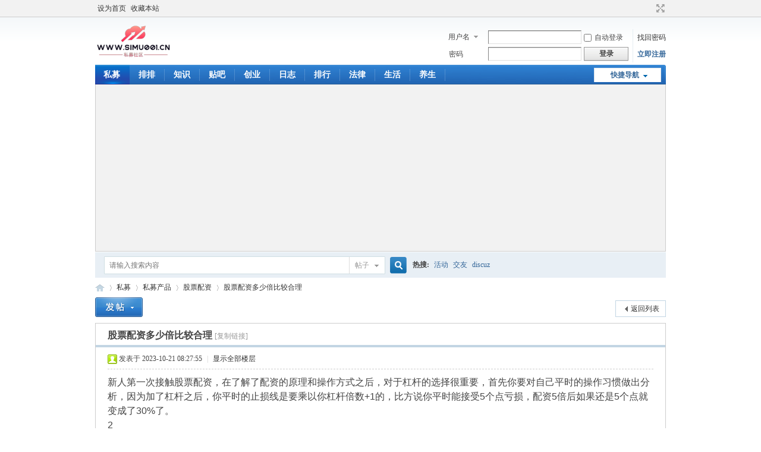

--- FILE ---
content_type: text/html; charset=gbk
request_url: http://www.simu001.cn/x282782x1x1.html
body_size: 13239
content:
<!DOCTYPE html PUBLIC "-//W3C//DTD XHTML 1.0 Transitional//EN" "http://www.w3.org/TR/xhtml1/DTD/xhtml1-transitional.dtd">
<html xmlns="http://www.w3.org/1999/xhtml">
<head>
<meta http-equiv="Content-Type" content="text/html; charset=gbk" />
<title>股票配资多少倍比较合理_私募社区_私募股权投资知识学习网_www.simu001.cn</title>
<link href="http://www.simu001.cn/x282782x1x1.html" rel="canonical" />
<meta name="keywords" content=" 私募论坛,私募社区,私募基金,私募知识,私募股权,私募贴吧,私募门户,股票,炒股,股票财经 " />
<meta name="description" content=" 私募社区,第一私募论坛,为您收集各种私募知识,私募内参,打造一个集私募股权投资知识学习,网络赚钱,股票投资,财经资讯为一体的私募贴吧和综合性门户网站 " />
<meta name="generator" content="第一私募" />
<meta name="author" content="私募论坛" />
<meta name="copyright" content="bbs.simu001.cn" />
<meta name="MSSmartTagsPreventParsing" content="True" />
<meta http-equiv="MSThemeCompatible" content="Yes" />
<base href="http://www.simu001.cn/" /><link rel="stylesheet" type="text/css" href="data/cache/style_1_common.css?hWy" /><link rel="stylesheet" type="text/css" href="data/cache/style_1_forum_viewthread.css?hWy" /><link rel="stylesheet" id="css_extstyle" type="text/css" href="./template/default/style/t3/style.css" /><script type="text/javascript">var STYLEID = '1', STATICURL = 'static/', IMGDIR = 'static/image/common', VERHASH = 'hWy', charset = 'gbk', discuz_uid = '0', cookiepre = 'SAlo_2132_', cookiedomain = '', cookiepath = '/', showusercard = '0', attackevasive = '0', disallowfloat = 'newthread', creditnotice = '', defaultstyle = './template/default/style/t3', REPORTURL = 'aHR0cDovL3d3dy5zaW11MDAxLmNuL3gyODI3ODJ4MXgxLmh0bWw=', SITEURL = 'http://www.simu001.cn/', JSPATH = 'data/cache/', CSSPATH = 'data/cache/style_', DYNAMICURL = '';</script>
<script src="data/cache/common.js?hWy" type="text/javascript"></script>
<meta name="application-name" content="私募网" />
<meta name="msapplication-tooltip" content="私募网" />
<meta name="msapplication-task" content="name=排排;action-uri=http://www.simu001.cn/portal.php;icon-uri=http://www.simu001.cn/static/image/common/portal.ico" /><meta name="msapplication-task" content="name=私募;action-uri=http://www.simu001.cn/forum.php;icon-uri=http://www.simu001.cn/static/image/common/bbs.ico" />
<meta name="msapplication-task" content="name=群组;action-uri=http://www.simu001.cn/group.php;icon-uri=http://www.simu001.cn/static/image/common/group.ico" /><meta name="msapplication-task" content="name=;action-uri=http://www.simu001.cn/home.php;icon-uri=http://www.simu001.cn/static/image/common/home.ico" /><link rel="archives" title="私募网" href="http://www.simu001.cn/archiver/" />
<script src="data/cache/forum.js?hWy" type="text/javascript"></script>
</head>

<body id="nv_forum" class="pg_viewthread" onkeydown="if(event.keyCode==27) return false;">
<div id="append_parent"></div><div id="ajaxwaitid"></div>
<div id="toptb" class="cl">
<div class="wp">
<div class="z"><a href="javascript:;"  onclick="setHomepage('http://www.simu001.cn/');">设为首页</a><a href="http://www.simu001.cn/"  onclick="addFavorite(this.href, '私募网');return false;">收藏本站</a></div>
<div class="y">
<a id="switchblind" href="javascript:;" onclick="toggleBlind(this)" title="开启辅助访问" class="switchblind"></a>
<a href="javascript:;" id="switchwidth" onclick="widthauto(this)" title="切换到宽版" class="switchwidth">切换到宽版</a>
</div>
</div>
</div>

<div id="hd">
<div class="wp">
<div class="hdc cl"><h2><a href="http://www.simu001.cn/" title="私募网"><img src="static/image/common/logo.png" alt="私募" border="0" /></a></h2><script src="data/cache/logging.js?hWy" type="text/javascript"></script>
<form method="post" autocomplete="off" id="lsform" action="member.php?mod=logging&amp;action=login&amp;loginsubmit=yes&amp;infloat=yes&amp;lssubmit=yes" onsubmit="return lsSubmit();">
<div class="fastlg cl">
<span id="return_ls" style="display:none"></span>
<div class="y pns">
<table cellspacing="0" cellpadding="0">
<tr>
<td>
<span class="ftid">
<select name="fastloginfield" id="ls_fastloginfield" width="40" tabindex="900">
<option value="username">用户名</option>
<option value="email">Email</option>
</select>
</span>
<script type="text/javascript">simulateSelect('ls_fastloginfield')</script>
</td>
<td><input type="text" name="username" id="ls_username" autocomplete="off" class="px vm" tabindex="901" /></td>
<td class="fastlg_l"><label for="ls_cookietime"><input type="checkbox" name="cookietime" id="ls_cookietime" class="pc" value="2592000" tabindex="903" />自动登录</label></td>
<td>&nbsp;<a href="javascript:;" onclick="showWindow('login', 'member.php?mod=logging&action=login&viewlostpw=1')">找回密码</a></td>
</tr>
<tr>
<td><label for="ls_password" class="z psw_w">密码</label></td>
<td><input type="password" name="password" id="ls_password" class="px vm" autocomplete="off" tabindex="902" /></td>
<td class="fastlg_l"><button type="submit" class="pn vm" tabindex="904" style="width: 75px;"><em>登录</em></button></td>
<td>&nbsp;<a href="member.php?mod=register" class="xi2 xw1">立即注册</a></td>
</tr>
</table>
<input type="hidden" name="formhash" value="cd4a4cfe" />
<input type="hidden" name="quickforward" value="yes" />
<input type="hidden" name="handlekey" value="ls" />
</div>
</div>
</form>

</div>

<div id="nv">
<a href="javascript:;" id="qmenu" onmouseover="delayShow(this, function () {showMenu({'ctrlid':'qmenu','pos':'34!','ctrlclass':'a','duration':2});showForummenu(60);})">快捷导航</a>
<ul><li class="a" id="mn_forum" ><a href="http://www.simu001.cn/forum.php" hidefocus="true" title="BBS"  >私募<span>BBS</span></a></li><li id="mn_portal" ><a href="http://www.simu001.cn/portal.php" hidefocus="true" title="Portal"  >排排<span>Portal</span></a></li><li id="mn_N6c13" ><a href="http://www.simu001.cn/jiuzixun" hidefocus="true"  >知识</a></li><li id="mn_Ne43c" ><a href="http://www.simu001.cn/plugin.php?id=study_seo_sitemap" hidefocus="true"  >贴吧</a></li><li id="mn_N6084" ><a href="http://www.simu001.cn/jiuzixun/?category-46.html" hidefocus="true"  >创业</a></li><li id="mn_home" ><a href="http://www.simu001.cn/home.php?mod=space&do=blog" hidefocus="true" title="Blog"  >日志<span>Blog</span></a></li><li id="mn_N12a7" ><a href="misc.php?mod=ranklist" hidefocus="true" title="Ranklist"  >排行<span>Ranklist</span></a></li><li id="mn_N7a04" ><a href="http://simu001.cn/jiuzixun/?category-25.html" hidefocus="true"  >法律</a></li><li id="mn_N360f" ><a href="http://simu001.cn/jiuzixun/?category-6.html" hidefocus="true"  >生活</a></li><li id="mn_Nc1e4" ><a href="http://simu001.cn/jiuzixun/?category-32.html" hidefocus="true"  >养生</a></li></ul>
</div>
<div id="mu" class="cl">
</div><div class="a_mu"><script async src="//pagead2.googlesyndication.com/pagead/js/adsbygoogle.js"></script>
<!-- 白底大横幅 -->
<ins class="adsbygoogle"
     style="display:block"
     data-ad-client="ca-pub-7332635134916877"
     data-ad-slot="5026886948"
     data-ad-format="auto"></ins>
<script>
(adsbygoogle = window.adsbygoogle || []).push({});
</script>
</div><div id="scbar" class="cl">
<form id="scbar_form" method="post" autocomplete="off" onsubmit="searchFocus($('scbar_txt'))" action="search.php?searchsubmit=yes" target="_blank">
<input type="hidden" name="mod" id="scbar_mod" value="search" />
<input type="hidden" name="formhash" value="cd4a4cfe" />
<input type="hidden" name="srchtype" value="title" />
<input type="hidden" name="srhfid" value="60" />
<input type="hidden" name="srhlocality" value="forum::viewthread" />
<table cellspacing="0" cellpadding="0">
<tr>
<td class="scbar_icon_td"></td>
<td class="scbar_txt_td"><input type="text" name="srchtxt" id="scbar_txt" value="请输入搜索内容" autocomplete="off" x-webkit-speech speech /></td>
<td class="scbar_type_td"><a href="javascript:;" id="scbar_type" class="xg1" onclick="showMenu(this.id)" hidefocus="true">搜索</a></td>
<td class="scbar_btn_td"><button type="submit" name="searchsubmit" id="scbar_btn" sc="1" class="pn pnc" value="true"><strong class="xi2">搜索</strong></button></td>
<td class="scbar_hot_td">
<div id="scbar_hot">
<strong class="xw1">热搜: </strong>

<a href="search.php?mod=forum&amp;srchtxt=%BB%EE%B6%AF&amp;formhash=cd4a4cfe&amp;searchsubmit=true&amp;source=hotsearch" target="_blank" class="xi2" sc="1">活动</a>



<a href="search.php?mod=forum&amp;srchtxt=%BD%BB%D3%D1&amp;formhash=cd4a4cfe&amp;searchsubmit=true&amp;source=hotsearch" target="_blank" class="xi2" sc="1">交友</a>



<a href="search.php?mod=forum&amp;srchtxt=discuz&amp;formhash=cd4a4cfe&amp;searchsubmit=true&amp;source=hotsearch" target="_blank" class="xi2" sc="1">discuz</a>

</div>
</td>
</tr>
</table>
</form>
</div>
<ul id="scbar_type_menu" class="p_pop" style="display: none;"><li><a href="javascript:;" rel="curforum" fid="60" >本版</a></li><li><a href="javascript:;" rel="article">文章</a></li><li><a href="javascript:;" rel="forum" class="curtype">帖子</a></li><li><a href="javascript:;" rel="group">群组</a></li><li><a href="javascript:;" rel="user">用户</a></li></ul>
<script type="text/javascript">
initSearchmenu('scbar', '');
</script>
</div>
</div>


<div id="wp" class="wp">
<script type="text/javascript">var fid = parseInt('60'), tid = parseInt('282782');</script>

<script src="data/cache/forum_viewthread.js?hWy" type="text/javascript"></script>
<script type="text/javascript">zoomstatus = parseInt(1);var imagemaxwidth = '600';var aimgcount = new Array();</script>

<style id="diy_style" type="text/css"></style>
<!--[diy=diynavtop]--><div id="diynavtop" class="area"></div><!--[/diy]-->
<div id="pt" class="bm cl">
<div class="z">
<a href="./" class="nvhm" title="首页">私募网</a><em>&raquo;</em><a href="http://www.simu001.cn/forum.php">私募</a> <em>&rsaquo;</em> <a href="http://www.simu001.cn/forum.php?gid=48">私募产品</a> <em>&rsaquo;</em> <a href="http://www.simu001.cn/liebiao60x1.html">股票配资</a> <em>&rsaquo;</em> <a href="http://www.simu001.cn/x282782x1x1.html">股票配资多少倍比较合理</a>
</div>
</div>

<!--BS Over Quota --><style type="text/css">
#postmessage_593016{font-size: 16px;font-family: "Hiragino Sans GB","Microsoft YaHei","Segoe UI",Tahoma,Arial,Helvetica,sans-serif;}
#postmessage_593016 p{line-height: 27px;}
#postmessage_593016 img{max-width:750px;}
#postmessage_593016 iframe{margin: 0 auto;display:block;}
</style><style id="diy_style" type="text/css"></style>
<div class="wp">
<!--[diy=diy1]--><div id="diy1" class="area"></div><!--[/diy]-->
</div>

<div id="ct" class="wp cl">
<div id="pgt" class="pgs mbm cl ">
<div class="pgt"></div>
<span class="y pgb"><a href="http://www.simu001.cn/liebiao60x1.html">返回列表</a></span>
<a id="newspecial" onmouseover="$('newspecial').id = 'newspecialtmp';this.id = 'newspecial';showMenu({'ctrlid':this.id})" onclick="showWindow('newthread', 'forum.php?mod=post&action=newthread&fid=60')" href="javascript:;" title="发新帖"><img src="static/image/common/pn_post.png" alt="发新帖" /></a></div>



<div id="postlist" class="pl bm">
<table cellspacing="0" cellpadding="0">
<tr>
<td class="plc ptm pbn vwthd">
<h1 class="ts">
<span id="thread_subject">股票配资多少倍比较合理</span>
</h1>
<span class="xg1">
<a href="http://www.simu001.cn/x282782x1x1.html" onclick="return copyThreadUrl(this, '私募网')" >[复制链接]</a>
</span>
</td>
</tr>
</table>


<table cellspacing="0" cellpadding="0" class="ad">
<tr>
<td class="pls">
</td>
</tr>
</table><div id="post_593016" ><table id="pid593016" class="plhin" summary="pid593016" cellspacing="0" cellpadding="0">
<tr>
 <td class="plc" style="width:100%">
<div class="pi">
<div class="pti">
<div class="pdbt">
</div>
<div class="authi">
<img class="authicn vm" id="authicon593016" src="static/image/common/online_member.gif" />
<em id="authorposton593016">发表于 2023-10-21 08:27:55</em>
<span class="pipe">|</span>
<a href="http://www.simu001.cn/x282782x1x1.html" rel="nofollow">显示全部楼层</a>
<span class="pipe show">|</span><a href="javascript:;" onclick="readmode($('thread_subject').innerHTML, 593016);" class="show">阅读模式</a>
</div>
</div>
</div><div class="pct"><style type="text/css">.pcb{margin-right:0}</style><div class="pcb">
<script type="text/javascript">function study_killerrpic(errpic){errpic.src="source/plugin/study_discuz_helper/images/nopic.gif";/* Powered by www.1314study.com */}</script> 
<div class="t_fsz">
<table cellspacing="0" cellpadding="0"><tr><td class="t_f" id="postmessage_593016">
新人第一次接触股票配资，在了解了配资的原理和操作方式之后，对于杠杆的选择很重要，首先你要对自己平时的操作习惯做出分析，因为加了杠杆之后，你平时的止损线是要乘以你杠杆倍数+1的，比方说你平时能接受5个点亏损，配资5倍后如果还是5个点就变成了30%了。<font class="jammer">' {0 ?& d' u* Z* Y8 A: D&nbsp;&nbsp;a( ~" a</font><br />
2<br />
<span style="display:none">* _" X9 G5 ?' \( i$ |1 d! ^</span>第一次做股票配资建议不要过高杠杆，3倍比较合适，操作上也比较灵活，这对于喜欢中长线的股民来说，是比较利于操作的。<br />
<span style="display:none">( a: Y% F' P: [+ t1 h</span><br />
<span style="display:none">$ O7 X. t1 T9 U8 D1 V) r+ c</span>3<font class="jammer">&nbsp;&nbsp;S$ ^+ T! K9 }- r; J0 c- B1 g</font><br />
当然如果你短线做的好，有很好的短线操盘能力，是可以适当加高杠杆的，5倍比较合适，既能满足你扩大资金的需求，在风险控制上也有一定的回旋空间。<br />
<span style="display:none">9 B1 ~* C9 z. r5 Q" e6 a&nbsp;&nbsp;V* U1 _9 |: |</span><font class="jammer">- q7 o: u% G0 S9 T- c; g</font><br />
4<br />
<span style="display:none"># _; c) C7 I& {; r</span>还有一种做超短线的股民，今天买进的股票明天一定会卖出，这种操作手法相当考验个人的技术水平，对于很多水平一般的股民来说，还是不要去学，这类股民选择配资一般会选择超过5倍杠杆去做，当然这个风险还是要注意的。<div style = 'border: solid 1px #FFFFFF; margin: 10px; padding: 10px; text-align: center; line-height: 30px;border-radius: 8px;'>
		<a href='http://www.simu001.cn/x282782x1x1.html' title='股票配资多少倍比较合理'>http://www.simu001.cn/x282782x1x1.html</a><br />最好的私募社区 | 第一私募论坛 | http://www.simu001.cn
<script async src="//pagead2.googlesyndication.com/pagead/js/adsbygoogle.js"></script>
<!-- 728x90, 创建于 09-9-17 -->
<ins class="adsbygoogle"
     style="display:inline-block;width:728px;height:90px"
     data-ad-client="ca-pub-7332635134916877"
     data-ad-slot="2973741184"></ins>
<script>
(adsbygoogle = window.adsbygoogle || []).push({});
</script>
				</div></td></tr></table>


</div>
<div id="comment_593016" class="cm">
</div>

<div id="post_rate_div_593016"></div>
</div>
</div>

</td></tr>
<tr><td class="plc plm">

<div class="mtw mbw">
<h3 class="pbm mbm bbda">精彩推荐</h3>
<ul class="xl xl2 cl"><li>&#8226; <a href="http://www.simu001.cn/x282781x1x1.html" title="和田玉籽料比基金强,不亏的" target="_blank">和田玉籽料比基金强,不亏的</a></li>
<li>&#8226; <a href="http://www.simu001.cn/x282780x1x1.html" title="基金有一个极其严重的漏洞" target="_blank">基金有一个极其严重的漏洞</a></li>
<li>&#8226; <a href="http://www.simu001.cn/x282779x1x1.html" title="有没有温情的基金会?" target="_blank">有没有温情的基金会?</a></li>
<li>&#8226; <a href="http://www.simu001.cn/x282778x1x1.html" title="兄弟们!那个长大基金是怎么回事啊?" target="_blank">兄弟们!那个长大基金是怎么回事啊?</a></li>
<li>&#8226; <a href="http://www.simu001.cn/x282777x1x1.html" title="社保基金也能亏!离了个大谱……" target="_blank">社保基金也能亏!离了个大谱……</a></li>
<li>&#8226; <a href="http://www.simu001.cn/x282776x1x1.html" title="请问第几天送金色打造捶,我30天只能68买吗?这个基金值得买吗" target="_blank">请问第几天送金色打造捶,我30天只能68买吗?这个基金值得买吗</a></li>
<li>&#8226; <a href="http://www.simu001.cn/x282775x1x1.html" title="合档次长大基金收益图" target="_blank">合档次长大基金收益图</a></li>
<li>&#8226; <a href="http://www.simu001.cn/x282774x1x1.html" title="为什么投资基金更容易获利?" target="_blank">为什么投资基金更容易获利?</a></li>
<li>&#8226; <a href="http://www.simu001.cn/x282773x1x1.html" title="华桥汇利(中国)投资基金管理有限公司怎么样?有合作过的吗?" target="_blank">华桥汇利(中国)投资基金管理有限公司怎么样?有合作过的吗?</a></li>
<li>&#8226; <a href="http://www.simu001.cn/x282772x1x1.html" title="开曼CIMA基金牌照申请条件" target="_blank">开曼CIMA基金牌照申请条件</a></li>
<li>&#8226; <a href="http://www.simu001.cn/x282783x1x1.html" title="有实习生没?全国最大的股票配资公司淮安分公司现大量招聘" target="_blank">有实习生没?全国最大的股票配资公司淮安分公司现大量招聘</a></li>
<li>&#8226; <a href="http://www.simu001.cn/x282784x1x1.html" title="汉化组的原版扩展特别分区里面的贸易扩展,期货好鸡肋啊。就是发" target="_blank">汉化组的原版扩展特别分区里面的贸易扩展,期货好鸡肋啊。就是发</a></li>
<li>&#8226; <a href="http://www.simu001.cn/x282785x1x1.html" title="有股指期货交流群吗" target="_blank">有股指期货交流群吗</a></li>
<li>&#8226; <a href="http://www.simu001.cn/x282786x1x1.html" title="期货股票模拟考核" target="_blank">期货股票模拟考核</a></li>
<li>&#8226; <a href="http://www.simu001.cn/x282787x1x1.html" title="期货股票模拟考" target="_blank">期货股票模拟考</a></li>
<li>&#8226; <a href="http://www.simu001.cn/x282788x1x1.html" title="什么是#期货配资#?" target="_blank">什么是#期货配资#?</a></li>
<li>&#8226; <a href="http://www.simu001.cn/x282789x1x1.html" title="找一个有完整期货交易记录的期货,这么难找?" target="_blank">找一个有完整期货交易记录的期货,这么难找?</a></li>
<li>&#8226; <a href="http://www.simu001.cn/x282790x1x1.html" title="玩期货的,可以配。资。  操作" target="_blank">玩期货的,可以配。资。  操作</a></li>
<li>&#8226; <a href="http://www.simu001.cn/x282791x1x1.html" title="来这里,有期货资金,融资交易," target="_blank">来这里,有期货资金,融资交易,</a></li>
<li>&#8226; <a href="http://www.simu001.cn/x282792x1x1.html" title="没想到做黄金原油期货也能动卡?" target="_blank">没想到做黄金原油期货也能动卡?</a></li>
<li>&#8226; <a href="http://www.simu001.cn/x182918x1x1.html" title="告诉我这颜值几多年？" target="_blank">告诉我这颜值几多年？</a></li>
<li>&#8226; <a href="http://www.simu001.cn/x124326x1x1.html" title="期货交易,善于思考很重要,坚守才能成功——金易国际" target="_blank">期货交易,善于思考很重要,坚守才能成功——金易国际</a></li>
<li>&#8226; <a href="http://www.simu001.cn/x244496x1x1.html" title="吴现枫:比特币行情慢涨形成,多头趋势逐步显现!" target="_blank">吴现枫:比特币行情慢涨形成,多头趋势逐步显现!</a></li>
<li>&#8226; <a href="http://www.simu001.cn/x217706x1x1.html" title="(A股)想要炒股经验愿意投资愿意付出代价的加我秋秋954717257" target="_blank">(A股)想要炒股经验愿意投资愿意付出代价的加我秋秋954717257</a></li>
<li>&#8226; <a href="http://www.simu001.cn/x112241x1x1.html" title="炒股不买房，一年都白忙：部分股市获利资金转战京沪楼市" target="_blank">炒股不买房，一年都白忙：部分股市获利资金转战京沪楼市</a></li>
<li>&#8226; <a href="http://www.simu001.cn/x308261x1x1.html" title="卡密回收平台防坑指南，手把手教你安全变现！" target="_blank">卡密回收平台防坑指南，手把手教你安全变现！</a></li>
<li>&#8226; <a href="http://www.simu001.cn/x237286x1x1.html" title="股票配资公司_炒股配资开户_网上配资_在线配资_上查查呗查询配资" target="_blank">股票配资公司_炒股配资开户_网上配资_在线配资_上查查呗查询配资</a></li>
<li>&#8226; <a href="http://www.simu001.cn/x90185x1x1.html" title="历史会反复重演..但不会简单的重演" target="_blank">历史会反复重演..但不会简单的重演</a></li>
<li>&#8226; <a href="http://www.simu001.cn/x285759x1x1.html" title="这基金到底是怎么了？" target="_blank">这基金到底是怎么了？</a></li>
<li>&#8226; <a href="http://www.simu001.cn/x54758x1x1.html" title="金呈配资认为什么才是炒股的大局观?你觉得怎么样呢?" target="_blank">金呈配资认为什么才是炒股的大局观?你觉得怎么样呢?</a></li>
<li>&#8226; <a href="http://www.simu001.cn/x54729x1x1.html" title="宁证期货为什么一直亏损严重?被骗了?带单老师还我血汗钱!" target="_blank">宁证期货为什么一直亏损严重?被骗了?带单老师还我血汗钱!</a></li>
<li>&#8226; <a href="http://www.simu001.cn/x126234x1x1.html" title="我只想说为什么我一直在吃肉，你在喝汤呢，进来撩撩吧" target="_blank">我只想说为什么我一直在吃肉，你在喝汤呢，进来撩撩吧</a></li>
<li>&#8226; <a href="http://www.simu001.cn/x232781x1x1.html" title="有没有质量高一点的微信股票群有的话私信拉我#牛股##股市##" target="_blank">有没有质量高一点的微信股票群有的话私信拉我#牛股##股市##</a></li>
<li>&#8226; <a href="http://www.simu001.cn/x181905x1x1.html" title="戒口真的很重要" target="_blank">戒口真的很重要</a></li>
<li>&#8226; <a href="http://www.simu001.cn/x178536x1x1.html" title="富祥佰盈被曝光!在富祥佰盈炒股亏损40万怎么办?" target="_blank">富祥佰盈被曝光!在富祥佰盈炒股亏损40万怎么办?</a></li>
<li>&#8226; <a href="http://www.simu001.cn/x140091x1x1.html" title="超级大黑马" target="_blank">超级大黑马</a></li>
<li>&#8226; <a href="http://www.simu001.cn/x162180x1x1.html" title="格力电器" target="_blank">格力电器</a></li>
<li>&#8226; <a href="http://www.simu001.cn/x85371x1x1.html" title="2016.1.31解盘及仓位!" target="_blank">2016.1.31解盘及仓位!</a></li>
<li>&#8226; <a href="http://www.simu001.cn/x310150x1x1.html" title="剧优版APP：用户生成内容的社区革命" target="_blank">剧优版APP：用户生成内容的社区革命</a></li>
<li>&#8226; <a href="http://www.simu001.cn/x323470x1x1.html" title="救命，神通广大的吧u" target="_blank">救命，神通广大的吧u</a></li>
<li>&#8226; <a href="http://www.simu001.cn/x212157x1x1.html" title="戒了4个月了,今天早上突然做了个春梦遗精了是不是前面的都前功" target="_blank">戒了4个月了,今天早上突然做了个春梦遗精了是不是前面的都前功</a></li>
<li>&#8226; <a href="http://www.simu001.cn/x300600x1x1.html" title="国际观察｜“比特币狂飙”背后的美国金融生态与风险" target="_blank">国际观察｜“比特币狂飙”背后的美国金融生态与风险</a></li>
<li>&#8226; <a href="http://www.simu001.cn/x16236x1x1.html" title="周五冲高后防震荡" target="_blank">周五冲高后防震荡</a></li>
<li>&#8226; <a href="http://www.simu001.cn/x267128x1x1.html" title="本周黄金刚强1700抄底多单周五突破，下周黄金原油战略思绪" target="_blank">本周黄金刚强1700抄底多单周五突破，下周黄金原油战略思绪</a></li>
<li>&#8226; <a href="http://www.simu001.cn/x143369x1x1.html" title="中央汇金&quot;给油&quot;王亚伟 私募重仓股浮盈1.25亿元" target="_blank">中央汇金&quot;给油&quot;王亚伟 私募重仓股浮盈1.25亿元</a></li>
<li>&#8226; <a href="http://www.simu001.cn/x281934x1x1.html" title="炒股得到的教育" target="_blank">炒股得到的教育</a></li>
<li>&#8226; <a href="http://www.simu001.cn/x84525x1x1.html" title="2016.1.15解盘及仓位!" target="_blank">2016.1.15解盘及仓位!</a></li>
<li>&#8226; <a href="http://www.simu001.cn/x322953x1x1.html" title="当加密货币遇上全球旅游——Gate Travel 探索跨境消费的下一站" target="_blank">当加密货币遇上全球旅游——Gate Travel 探索跨境消费的下一站</a></li>
<li>&#8226; <a href="http://www.simu001.cn/x97831x1x1.html" title="股票配资需要有一个良好的心态" target="_blank">股票配资需要有一个良好的心态</a></li>
<li>&#8226; <a href="http://www.simu001.cn/x306553x1x1.html" title="陈世清：什么是数据的标准化" target="_blank">陈世清：什么是数据的标准化</a></li>
<li>&#8226; <a href="http://www.simu001.cn/x91176x1x1.html" title="明天后，这坛子会变得很热闹。" target="_blank">明天后，这坛子会变得很热闹。</a></li>
<li>&#8226; <a href="http://www.simu001.cn/x165026x1x1.html" title="震荡市也不要看的太空" target="_blank">震荡市也不要看的太空</a></li>
<li>&#8226; <a href="http://www.simu001.cn/x304860x1x1.html" title="事关你我平安！中央政法工作会议作出重要部署" target="_blank">事关你我平安！中央政法工作会议作出重要部署</a></li>
<li>&#8226; <a href="http://www.simu001.cn/x292602x1x1.html" title="诈骗团伙骂他们" target="_blank">诈骗团伙骂他们</a></li>
<li>&#8226; <a href="http://www.simu001.cn/x273484x1x1.html" title="李芷莹（xiyt5983）4.3下周黄金白银TD分析结构利用计谋附解套" target="_blank">李芷莹（xiyt5983）4.3下周黄金白银TD分析结构利用计谋附解套</a></li>
<li>&#8226; <a href="http://www.simu001.cn/x116367x1x1.html" title="“标本”徽商银行：官本位回潮？" target="_blank">“标本”徽商银行：官本位回潮？</a></li>
<li>&#8226; <a href="http://www.simu001.cn/x265878x1x1.html" title="金药师：9.30晚间黄金原油解析及操作策略" target="_blank">金药师：9.30晚间黄金原油解析及操作策略</a></li>
<li>&#8226; <a href="http://www.simu001.cn/x312922x1x1.html" title="期货盈利太少" target="_blank">期货盈利太少</a></li>
<li>&#8226; <a href="http://www.simu001.cn/x308215x1x1.html" title="线上炒股配资：便捷投资背后的复杂博弈" target="_blank">线上炒股配资：便捷投资背后的复杂博弈</a></li>
<li>&#8226; <a href="http://www.simu001.cn/x219539x1x1.html" title="转让已停批国家局区块链公司" target="_blank">转让已停批国家局区块链公司</a></li>
<li>&#8226; <a href="http://www.simu001.cn/x54671x1x1.html" title="各位高手。请教一下为什么白糖的现货价格比期货高那么多." target="_blank">各位高手。请教一下为什么白糖的现货价格比期货高那么多.</a></li>
<li>&#8226; <a href="http://www.simu001.cn/x278931x1x1.html" title="胡锡退开始炒股之后越来越幽默了" target="_blank">胡锡退开始炒股之后越来越幽默了</a></li>
<li>&#8226; <a href="http://www.simu001.cn/x227955x1x1.html" title="求问六元基金" target="_blank">求问六元基金</a></li>
<li>&#8226; <a href="http://www.simu001.cn/x168964x1x1.html" title="牛股盈违规平台!真实幕后交易内幕" target="_blank">牛股盈违规平台!真实幕后交易内幕</a></li>
<li>&#8226; <a href="http://www.simu001.cn/x192571x1x1.html" title="我挖到比特币了" target="_blank">我挖到比特币了</a></li>
<li>&#8226; <a href="http://www.simu001.cn/x112306x1x1.html" title="银行卡知识和生活理财须知" target="_blank">银行卡知识和生活理财须知</a></li>
<li>&#8226; <a href="http://www.simu001.cn/x308126x1x1.html" title="中广云信息推荐的股票不靠谱！吹嘘公司实力诱导股民交费！已退款！" target="_blank">中广云信息推荐的股票不靠谱！吹嘘公司实力诱导股民交费！已退款！</a></li>
<li>&#8226; <a href="http://www.simu001.cn/x241767x1x1.html" title="戒烟小孩子的把细,你敢吃烟丝吗" target="_blank">戒烟小孩子的把细,你敢吃烟丝吗</a></li>
<li>&#8226; <a href="http://www.simu001.cn/x227316x1x1.html" title="国内期货的人儿请留步" target="_blank">国内期货的人儿请留步</a></li>
<li>&#8226; <a href="http://www.simu001.cn/x167133x1x1.html" title="这种行情反而比前期好把握" target="_blank">这种行情反而比前期好把握</a></li>
<li>&#8226; <a href="http://www.simu001.cn/x321975x1x1.html" title="《博弈圣经》数字兵法  田忌与齐王赛马 又重回赛场" target="_blank">《博弈圣经》数字兵法  田忌与齐王赛马 又重回赛场</a></li>
<li>&#8226; <a href="http://www.simu001.cn/x89877x1x1.html" title="我个人策略，准备家伙来把短的，刀口上舔血。" target="_blank">我个人策略，准备家伙来把短的，刀口上舔血。</a></li>
<li>&#8226; <a href="http://www.simu001.cn/x293248x1x1.html" title="巴糖cif期货1.25万吨：$360" target="_blank">巴糖cif期货1.25万吨：$360</a></li>
<li>&#8226; <a href="http://www.simu001.cn/x128058x1x1.html" title="破位性质的长阴线，短期大盘很难走强" target="_blank">破位性质的长阴线，短期大盘很难走强</a></li>
<li>&#8226; <a href="http://www.simu001.cn/x123404x1x1.html" title="增城成立广州首只乡村振兴产业基金" target="_blank">增城成立广州首只乡村振兴产业基金</a></li>
<li>&#8226; <a href="http://www.simu001.cn/x180065x1x1.html" title="德盛期货竟是场骗局!曹文斌恶意带单损失30万血汗钱怎么办?" target="_blank">德盛期货竟是场骗局!曹文斌恶意带单损失30万血汗钱怎么办?</a></li>
<li>&#8226; <a href="http://www.simu001.cn/x167073x1x1.html" title="股市维稳无量并不靠谱" target="_blank">股市维稳无量并不靠谱</a></li>
<li>&#8226; <a href="http://www.simu001.cn/x114003x1x1.html" title="评论：管理层已被逼到“救市”的死角" target="_blank">评论：管理层已被逼到“救市”的死角</a></li>
<li>&#8226; <a href="http://www.simu001.cn/x169514x1x1.html" title="在一直*牛做股票*配资如何?" target="_blank">在一直*牛做股票*配资如何?</a></li>
<li>&#8226; <a href="http://www.simu001.cn/x271007x1x1.html" title="天安点金：怎样摆脱买卖业务中的“恐惊”生理？" target="_blank">天安点金：怎样摆脱买卖业务中的“恐惊”生理？</a></li>
<li>&#8226; <a href="http://www.simu001.cn/x19677x1x1.html" title="山神, 第三零五章 烂手段不配讲条件" target="_blank">山神, 第三零五章 烂手段不配讲条件</a></li>
<li>&#8226; <a href="http://www.simu001.cn/x146405x1x1.html" title="深港通的推出成了了近期市场做多和反弹的最大动。" target="_blank">深港通的推出成了了近期市场做多和反弹的最大动。</a></li>
<li>&#8226; <a href="http://www.simu001.cn/x16829x1x1.html" title="散户注意：12月机构热炒板块 散户不可不知！" target="_blank">散户注意：12月机构热炒板块 散户不可不知！</a></li>
<li>&#8226; <a href="http://www.simu001.cn/x311876x1x1.html" title="聊天记录就这么有可信力吗" target="_blank">聊天记录就这么有可信力吗</a></li>
<li>&#8226; <a href="http://www.simu001.cn/x277911x1x1.html" title="如何界定炒股" target="_blank">如何界定炒股</a></li>
<li>&#8226; <a href="http://www.simu001.cn/x75309x1x1.html" title="问一下各位懂缠论的朋友" target="_blank">问一下各位懂缠论的朋友</a></li>
<li>&#8226; <a href="http://www.simu001.cn/x158588x1x1.html" title="周五股市猜想" target="_blank">周五股市猜想</a></li>
<li>&#8226; <a href="http://www.simu001.cn/x8125x1x1.html" title="迪宣研报宝：再升科技不会调低定增价" target="_blank">迪宣研报宝：再升科技不会调低定增价</a></li>
<li>&#8226; <a href="http://www.simu001.cn/x214380x1x1.html" title="感谢股王的东材小母牛" target="_blank">感谢股王的东材小母牛</a></li>
<li>&#8226; <a href="http://www.simu001.cn/x317575x1x1.html" title="【Karry·加冕成王】0531·新闻◇从开始到未来只为王俊凯" target="_blank">【Karry·加冕成王】0531·新闻◇从开始到未来只为王俊凯</a></li>
<li>&#8226; <a href="http://www.simu001.cn/x85384x1x1.html" title="这么好多叛逆期的小青年么？？" target="_blank">这么好多叛逆期的小青年么？？</a></li>
<li>&#8226; <a href="http://www.simu001.cn/x105129x1x1.html" title="没买保险突发车祸，被送往医院抢救，现在还在重症监护室。急需手术费." target="_blank">没买保险突发车祸，被送往医院抢救，现在还在重症监护室。急需手术费.</a></li>
<li>&#8226; <a href="http://www.simu001.cn/x36098x1x1.html" title="air max baratas  are relatively flattering words.&quot; Yesterday" target="_blank">air max baratas  are relatively flattering words.&quot; Yesterday</a></li>
<li>&#8226; <a href="http://www.simu001.cn/x104068x1x1.html" title="石柳燕：抗争病魔八年 期待爱心救助（视频新闻）" target="_blank">石柳燕：抗争病魔八年 期待爱心救助（视频新闻）</a></li>
<li>&#8226; <a href="http://www.simu001.cn/x317546x1x1.html" title="我問AI，AI們能否形成社會" target="_blank">我問AI，AI們能否形成社會</a></li>
<li>&#8226; <a href="http://www.simu001.cn/x293594x1x1.html" title="分析八奈见在文艺部报告中的隐藏情感" target="_blank">分析八奈见在文艺部报告中的隐藏情感</a></li>
<li>&#8226; <a href="http://www.simu001.cn/x269143x1x1.html" title="常胜论金：黄金加大回撤力度1750成关键，下周黄金白银TD计谋分析" target="_blank">常胜论金：黄金加大回撤力度1750成关键，下周黄金白银TD计谋分析</a></li>
<li>&#8226; <a href="http://www.simu001.cn/x275159x1x1.html" title="有没有买到同一只基金的朋友" target="_blank">有没有买到同一只基金的朋友</a></li>
<li>&#8226; <a href="http://www.simu001.cn/x88930x1x1.html" title="今天会出现传说中的中阴吗？" target="_blank">今天会出现传说中的中阴吗？</a></li>
<li>&#8226; <a href="http://www.simu001.cn/x120121x1x1.html" title="福布斯排行：世界25强银行！中国“四大”银行包揽前四！" target="_blank">福布斯排行：世界25强银行！中国“四大”银行包揽前四！</a></li>
<li>&#8226; <a href="http://www.simu001.cn/x60669x1x1.html" title="999全质押出去了，目前保障比例218%不知道会不会跌到被强平" target="_blank">999全质押出去了，目前保障比例218%不知道会不会跌到被强平</a></li>
<li>&#8226; <a href="http://www.simu001.cn/x221976x1x1.html" title="有没有知道比特币的,来交流交流" target="_blank">有没有知道比特币的,来交流交流</a></li>
<li>&#8226; <a href="http://www.simu001.cn/x40406x1x1.html" title="作业1.14" target="_blank">作业1.14</a></li>
<li>&#8226; <a href="http://www.simu001.cn/x114713x1x1.html" title="虚拟经济造成的巨大亏损" target="_blank">虚拟经济造成的巨大亏损</a></li>
<li>&#8226; <a href="http://www.simu001.cn/x164956x1x1.html" title="当大空头遭遇大利好会怎样" target="_blank">当大空头遭遇大利好会怎样</a></li>
<li>&#8226; <a href="http://www.simu001.cn/x176589x1x1.html" title="新人炒股一起学习经验呀" target="_blank">新人炒股一起学习经验呀</a></li>
<li>&#8226; <a href="http://www.simu001.cn/x325142x1x1.html" title="有没有兄弟在股市基金行业的" target="_blank">有没有兄弟在股市基金行业的</a></li>
<li>&#8226; <a href="http://www.simu001.cn/x215778x1x1.html" title="先锋期货:一念花开 一念落叶(4)" target="_blank">先锋期货:一念花开 一念落叶(4)</a></li>
<li>&#8226; <a href="http://www.simu001.cn/x32516x1x1.html" title="abercrombie bologna dance to tune. Its attitude sometimes elegant" target="_blank">abercrombie bologna dance to tune. Its attitude sometimes elegant</a></li>
<li>&#8226; <a href="http://www.simu001.cn/x171426x1x1.html" title="越来越觉得炒股证道孤单" target="_blank">越来越觉得炒股证道孤单</a></li>
<li>&#8226; <a href="http://www.simu001.cn/x158485x1x1.html" title="五月A股入摩行情已然启动" target="_blank">五月A股入摩行情已然启动</a></li>
<li>&#8226; <a href="http://www.simu001.cn/x259965x1x1.html" title="龚元仪：4.25黄金交易无谓艰险，不到目的不罢休，黄金走势分析" target="_blank">龚元仪：4.25黄金交易无谓艰险，不到目的不罢休，黄金走势分析</a></li>
<li>&#8226; <a href="http://www.simu001.cn/x201266x1x1.html" title="李宇春生日粉丝捐款刷屏#玉米爱心基金#当日收到善款近80万&amp;amp;#x2764..." target="_blank">李宇春生日粉丝捐款刷屏#玉米爱心基金#当日收到善款近80万&amp;amp;#x2764...</a></li>
<li>&#8226; <a href="http://www.simu001.cn/x130458x1x1.html" title="看空还是看多都不要太固执的好" target="_blank">看空还是看多都不要太固执的好</a></li>
<li>&#8226; <a href="http://www.simu001.cn/x15196x1x1.html" title="牛仔网会上市吗？" target="_blank">牛仔网会上市吗？</a></li>
<li>&#8226; <a href="http://www.simu001.cn/x196364x1x1.html" title="戒淫打卡第四十一天" target="_blank">戒淫打卡第四十一天</a></li>
<li>&#8226; <a href="http://www.simu001.cn/x201842x1x1.html" title="1级的比特币矿场挖矿合算吗?" target="_blank">1级的比特币矿场挖矿合算吗?</a></li>
<li>&#8226; <a href="http://www.simu001.cn/x300973x1x1.html" title="缩量盘整，回调还是机会" target="_blank">缩量盘整，回调还是机会</a></li>
<li>&#8226; <a href="http://www.simu001.cn/x40612x1x1.html" title="黑色周四的魔咒有望在今日打破（1.14早盘）" target="_blank">黑色周四的魔咒有望在今日打破（1.14早盘）</a></li>
<li>&#8226; <a href="http://www.simu001.cn/x43728x1x1.html" title="工业互联网扶持政策不断加码 四细分领域“下半场”机会开启" target="_blank">工业互联网扶持政策不断加码 四细分领域“下半场”机会开启</a></li>

</ul>
</div>
</td>
</tr>
<tr id="_postposition593016"></tr>
<tr>
<td class="plc" style="overflow:visible; width:100%">
<div class="po hin">
<div class="pob cl">
<em>
<a class="fastre" href="forum.php?mod=post&amp;action=reply&amp;fid=60&amp;tid=282782&amp;reppost=593016&amp;extra=page%3D1&amp;page=1" onclick="showWindow('reply', this.href)">回复</a>
</em>

<p>
<a href="javascript:;" id="mgc_post_593016" onmouseover="showMenu(this.id)" class="showmenu">使用道具</a>
<a href="javascript:;" onclick="showWindow('miscreport593016', 'misc.php?mod=report&rtype=post&rid=593016&tid=282782&fid=60', 'get', -1);return false;">举报</a>
</p>

<ul id="mgc_post_593016_menu" class="p_pop mgcmn" style="display: none;">
</ul>
<script type="text/javascript" reload="1">checkmgcmn('post_593016')</script>
</div>
</div>
</td>
</tr>
<tr class="ad">
<td class="pls">
</td>
</tr>
</table>
</div><div id="post_593017" ><table id="pid593017" class="plhin" summary="pid593017" cellspacing="0" cellpadding="0">
<tr>
 <td class="plc" style="width:100%">
<div class="pi">
<div class="pti">
<div class="pdbt">
</div>
<div class="authi">
<img class="authicn vm" id="authicon593017" src="static/image/common/online_member.gif" />
<em id="authorposton593017">发表于 2023-10-21 08:28:32</em>
<span class="pipe">|</span>
<a href="http://www.simu001.cn/x282782x1x1.html" rel="nofollow">显示全部楼层</a>
</div>
</div>
</div><div class="pct"><div class="pcb">
<div class="t_fsz">
<table cellspacing="0" cellpadding="0"><tr><td class="t_f" id="postmessage_593017">
飘过</td></tr></table>


</div>
<div id="comment_593017" class="cm">
</div>

<div id="post_rate_div_593017"></div>
</div>
</div>

</td></tr>
<tr><td class="plc plm">
</td>
</tr>
<tr id="_postposition593017"></tr>
<tr>
<td class="plc" style="overflow:visible; width:100%">
<div class="po hin">
<div class="pob cl">
<em>
<a class="fastre" href="forum.php?mod=post&amp;action=reply&amp;fid=60&amp;tid=282782&amp;repquote=593017&amp;extra=page%3D1&amp;page=1" onclick="showWindow('reply', this.href)">回复</a>
<a class="replyadd" href="forum.php?mod=misc&amp;action=postreview&amp;do=support&amp;tid=282782&amp;pid=593017&amp;hash=cd4a4cfe"  onclick="showWindow('login', this.href)" onmouseover="this.title = ($('review_support_593017').innerHTML ? $('review_support_593017').innerHTML : 0) + ' 人 支持'">支持 <span id="review_support_593017"></span></a>
<a class="replysubtract" href="forum.php?mod=misc&amp;action=postreview&amp;do=against&amp;tid=282782&amp;pid=593017&amp;hash=cd4a4cfe"  onclick="showWindow('login', this.href)" onmouseover="this.title = ($('review_against_593017').innerHTML ? $('review_against_593017').innerHTML : 0) + ' 人 反对'">反对 <span id="review_against_593017"></span></a>
</em>

<p>
<a href="javascript:;" id="mgc_post_593017" onmouseover="showMenu(this.id)" class="showmenu">使用道具</a>
<a href="javascript:;" onclick="showWindow('miscreport593017', 'misc.php?mod=report&rtype=post&rid=593017&tid=282782&fid=60', 'get', -1);return false;">举报</a>
</p>

<ul id="mgc_post_593017_menu" class="p_pop mgcmn" style="display: none;">
</ul>
<script type="text/javascript" reload="1">checkmgcmn('post_593017')</script>
</div>
</div>
</td>
</tr>
<tr class="ad">
<td class="pls">
</td>
</tr>
</table>
</div><div id="post_593018" ><table id="pid593018" class="plhin" summary="pid593018" cellspacing="0" cellpadding="0">
<tr>
 <a name="lastpost"></a><td class="plc" style="width:100%">
<div class="pi">
<div class="pti">
<div class="pdbt">
</div>
<div class="authi">
<img class="authicn vm" id="authicon593018" src="static/image/common/online_member.gif" />
<em id="authorposton593018">发表于 2023-10-21 08:29:00</em>
<span class="pipe">|</span>
<a href="http://www.simu001.cn/x282782x1x1.html" rel="nofollow">显示全部楼层</a>
</div>
</div>
</div><div class="pct"><div class="pcb">
<div class="t_fsz">
<table cellspacing="0" cellpadding="0"><tr><td class="t_f" id="postmessage_593018">
说的有道理，怎么联系你</td></tr></table>


</div>
<div id="comment_593018" class="cm">
</div>

<div id="post_rate_div_593018"></div>
</div>
</div>

</td></tr>
<tr><td class="plc plm">
</td>
</tr>
<tr id="_postposition593018"></tr>
<tr>
<td class="plc" style="overflow:visible; width:100%">
<div class="po hin">
<div class="pob cl">
<em>
<a class="fastre" href="forum.php?mod=post&amp;action=reply&amp;fid=60&amp;tid=282782&amp;repquote=593018&amp;extra=page%3D1&amp;page=1" onclick="showWindow('reply', this.href)">回复</a>
<a class="replyadd" href="forum.php?mod=misc&amp;action=postreview&amp;do=support&amp;tid=282782&amp;pid=593018&amp;hash=cd4a4cfe"  onclick="showWindow('login', this.href)" onmouseover="this.title = ($('review_support_593018').innerHTML ? $('review_support_593018').innerHTML : 0) + ' 人 支持'">支持 <span id="review_support_593018"></span></a>
<a class="replysubtract" href="forum.php?mod=misc&amp;action=postreview&amp;do=against&amp;tid=282782&amp;pid=593018&amp;hash=cd4a4cfe"  onclick="showWindow('login', this.href)" onmouseover="this.title = ($('review_against_593018').innerHTML ? $('review_against_593018').innerHTML : 0) + ' 人 反对'">反对 <span id="review_against_593018"></span></a>
</em>

<p>
<a href="javascript:;" id="mgc_post_593018" onmouseover="showMenu(this.id)" class="showmenu">使用道具</a>
<a href="javascript:;" onclick="showWindow('miscreport593018', 'misc.php?mod=report&rtype=post&rid=593018&tid=282782&fid=60', 'get', -1);return false;">举报</a>
</p>

<ul id="mgc_post_593018_menu" class="p_pop mgcmn" style="display: none;">
</ul>
<script type="text/javascript" reload="1">checkmgcmn('post_593018')</script>
</div>
</div>
</td>
</tr>
<tr class="ad">
<td class="pls">
</td>
</tr>
</table>
</div><div id="postlistreply" class="pl"><div id="post_new" class="viewthread_table" style="display: none"></div></div>
</div>


<form method="post" autocomplete="off" name="modactions" id="modactions">
<input type="hidden" name="formhash" value="cd4a4cfe" />
<input type="hidden" name="optgroup" />
<input type="hidden" name="operation" />
<input type="hidden" name="listextra" value="page%3D1" />
<input type="hidden" name="page" value="1" />
</form>



<div class="pgs mtm mbm cl">
<span class="pgb y"><a href="http://www.simu001.cn/liebiao60x1.html">返回列表</a></span>
<a id="newspecialtmp" onmouseover="$('newspecial').id = 'newspecialtmp';this.id = 'newspecial';showMenu({'ctrlid':this.id})" onclick="showWindow('newthread', 'forum.php?mod=post&action=newthread&fid=60')" href="javascript:;" title="发新帖"><img src="static/image/common/pn_post.png" alt="发新帖" /></a>
</div>

<!--[diy=diyfastposttop]--><div id="diyfastposttop" class="area"></div><!--[/diy]-->
<script type="text/javascript">
var postminchars = parseInt('10');
var postmaxchars = parseInt('10000');
var disablepostctrl = parseInt('0');
</script>

<div id="f_pst" class="pl bm bmw">
<form method="post" autocomplete="off" id="fastpostform" action="forum.php?mod=post&amp;action=reply&amp;fid=60&amp;tid=282782&amp;extra=page%3D1&amp;replysubmit=yes&amp;infloat=yes&amp;handlekey=fastpost" onSubmit="return fastpostvalidate(this)">
<table cellspacing="0" cellpadding="0">
<tr>
<td class="pls">
</td>
<td class="plc">

<span id="fastpostreturn"></span>


<div class="cl">
<div id="fastsmiliesdiv" class="y"><div id="fastsmiliesdiv_data"><div id="fastsmilies"></div></div></div><div class="hasfsl" id="fastposteditor">
<div class="tedt mtn">
<div class="bar">
<span class="y">
<a href="http://www.simu001.cn/forum.php?mod=post&amp;action=reply&amp;fid=60&amp;tid=282782" onclick="return switchAdvanceMode(this.href)">高级模式</a>
</span><script src="data/cache/seditor.js?hWy" type="text/javascript"></script>
<div class="fpd">
<a href="javascript:;" title="文字加粗" class="fbld">B</a>
<a href="javascript:;" title="设置文字颜色" class="fclr" id="fastpostforecolor">Color</a>
<a id="fastpostimg" href="javascript:;" title="图片" class="fmg">Image</a>
<a id="fastposturl" href="javascript:;" title="添加链接" class="flnk">Link</a>
<a id="fastpostquote" href="javascript:;" title="引用" class="fqt">Quote</a>
<a id="fastpostcode" href="javascript:;" title="代码" class="fcd">Code</a>
<a href="javascript:;" class="fsml" id="fastpostsml">Smilies</a>
</div></div>
<div class="area">
<div class="pt hm">
您需要登录后才可以回帖 <a href="member.php?mod=logging&amp;action=login" onclick="showWindow('login', this.href)" class="xi2">登录</a> | <a href="member.php?mod=register" class="xi2">立即注册</a>
</div>
</div>
</div>
</div>
</div>
<div id="seccheck_fastpost">
</div>


<input type="hidden" name="formhash" value="cd4a4cfe" />
<input type="hidden" name="usesig" value="" />
<input type="hidden" name="subject" value="  " />
<p class="ptm pnpost">
<a href="http://www.simu001.cn/home.php?mod=spacecp&amp;ac=credit&amp;op=rule&amp;fid=60" class="y" target="_blank">本版积分规则</a>
<button type="button" onclick="showWindow('login', 'member.php?mod=logging&action=login&guestmessage=yes')" name="replysubmit" id="fastpostsubmit" class="pn pnc vm" value="replysubmit" tabindex="5"><strong>发表回复</strong></button>
<label for="fastpostrefresh"><input id="fastpostrefresh" type="checkbox" class="pc" />回帖后跳转到最后一页</label>
<script type="text/javascript">if(getcookie('fastpostrefresh') == 1) {$('fastpostrefresh').checked=true;}</script>
</p>
</td>
</tr>
</table>
</form>
</div>

</div>

<div class="wp mtn">
<!--[diy=diy3]--><div id="diy3" class="area"></div><!--[/diy]-->
</div>

<script type="text/javascript">
function succeedhandle_followmod(url, msg, values) {
var fObj = $('followmod_'+values['fuid']);
if(values['type'] == 'add') {
fObj.innerHTML = '不收听';
fObj.href = 'home.php?mod=spacecp&ac=follow&op=del&fuid='+values['fuid'];
} else if(values['type'] == 'del') {
fObj.innerHTML = '收听TA';
fObj.href = 'home.php?mod=spacecp&ac=follow&op=add&hash=cd4a4cfe&fuid='+values['fuid'];
}
}
fixed_avatar([593016,593017,593018], 1);
</script>	</div>
<div id="ft" class="wp cl">
<div id="flk" class="y">
<p>
<a href="//wpa.qq.com/msgrd?v=3&amp;uin=23176&amp;site=私募网&amp;menu=yes&amp;from=discuz" target="_blank" title="QQ"><img src="static/image/common/site_qq.jpg" alt="QQ" /></a><span class="pipe">|</span><a href="http://www.simu001.cn/forum.php?mobile=yes" >手机版</a><span class="pipe">|</span><a href="http://www.simu001.cn/archiver/" >Archiver</a><span class="pipe">|</span><strong><a href="http://www.simu001.cn/" target="_blank"></a></strong>
( <a href="https://beian.miit.gov.cn/" target="_blank">桂ICP备12001440号-3</a> )<span class="pipe">|</span><a href="sitemap.php" >网站地图</a><script>
var _hmt = _hmt || [];
(function() {
  var hm = document.createElement("script");
  hm.src = "//hm.baidu.com/hm.js?cca5bbc62ce3bbb7b0c8be3e4a26d981";
  var s = document.getElementsByTagName("script")[0]; 
  s.parentNode.insertBefore(hm, s);
})();
</script>
<script>
(function(){
    var bp = document.createElement('script');
    var curProtocol = window.location.protocol.split(':')[0];
    if (curProtocol === 'https'){
   bp.src = 'https://zz.bdstatic.com/linksubmit/push.js';
  }
  else{
  bp.src = 'http://push.zhanzhang.baidu.com/push.js';
  }
    var s = document.getElementsByTagName("script")[0];
    s.parentNode.insertBefore(bp, s);
})();
</script></p>
<p class="xs0">
GMT+8, 2026-1-27 19:57<span id="debuginfo">
, Processed in 0.397973 second(s), 31 queries
.
</span>
</p>
</div>
<div id="frt">
<p>Powered by <strong><a href="http://www.simu001.cn" target="_blank">www.simu001.cn</a></strong> <em>X3.4</em></p>
<p class="xs0">Copyright &copy; 2001-2021, Tencent Cloud.</p>
</div></div>
<script src="home.php?mod=misc&ac=sendmail&rand=1769515037" type="text/javascript"></script>

<div id="scrolltop">
<span><a href="http://www.simu001.cn/forum.php?mod=post&amp;action=reply&amp;fid=60&amp;tid=282782&amp;extra=page%3D1&amp;page=1" onclick="showWindow('reply', this.href)" class="replyfast" title="快速回复"><b>快速回复</b></a></span>
<span hidefocus="true"><a title="返回顶部" onclick="window.scrollTo('0','0')" class="scrolltopa" ><b>返回顶部</b></a></span>
<span>
<a href="http://www.simu001.cn/liebiao60x1.html" hidefocus="true" class="returnlist" title="返回列表"><b>返回列表</b></a>
</span>
</div>
<script type="text/javascript">_attachEvent(window, 'scroll', function () { showTopLink(); });checkBlind();</script>
</body>
</html>


--- FILE ---
content_type: text/html; charset=utf-8
request_url: https://www.google.com/recaptcha/api2/aframe
body_size: 267
content:
<!DOCTYPE HTML><html><head><meta http-equiv="content-type" content="text/html; charset=UTF-8"></head><body><script nonce="rxNTFZY4HAwaVA5GHAcqPA">/** Anti-fraud and anti-abuse applications only. See google.com/recaptcha */ try{var clients={'sodar':'https://pagead2.googlesyndication.com/pagead/sodar?'};window.addEventListener("message",function(a){try{if(a.source===window.parent){var b=JSON.parse(a.data);var c=clients[b['id']];if(c){var d=document.createElement('img');d.src=c+b['params']+'&rc='+(localStorage.getItem("rc::a")?sessionStorage.getItem("rc::b"):"");window.document.body.appendChild(d);sessionStorage.setItem("rc::e",parseInt(sessionStorage.getItem("rc::e")||0)+1);localStorage.setItem("rc::h",'1769515047018');}}}catch(b){}});window.parent.postMessage("_grecaptcha_ready", "*");}catch(b){}</script></body></html>